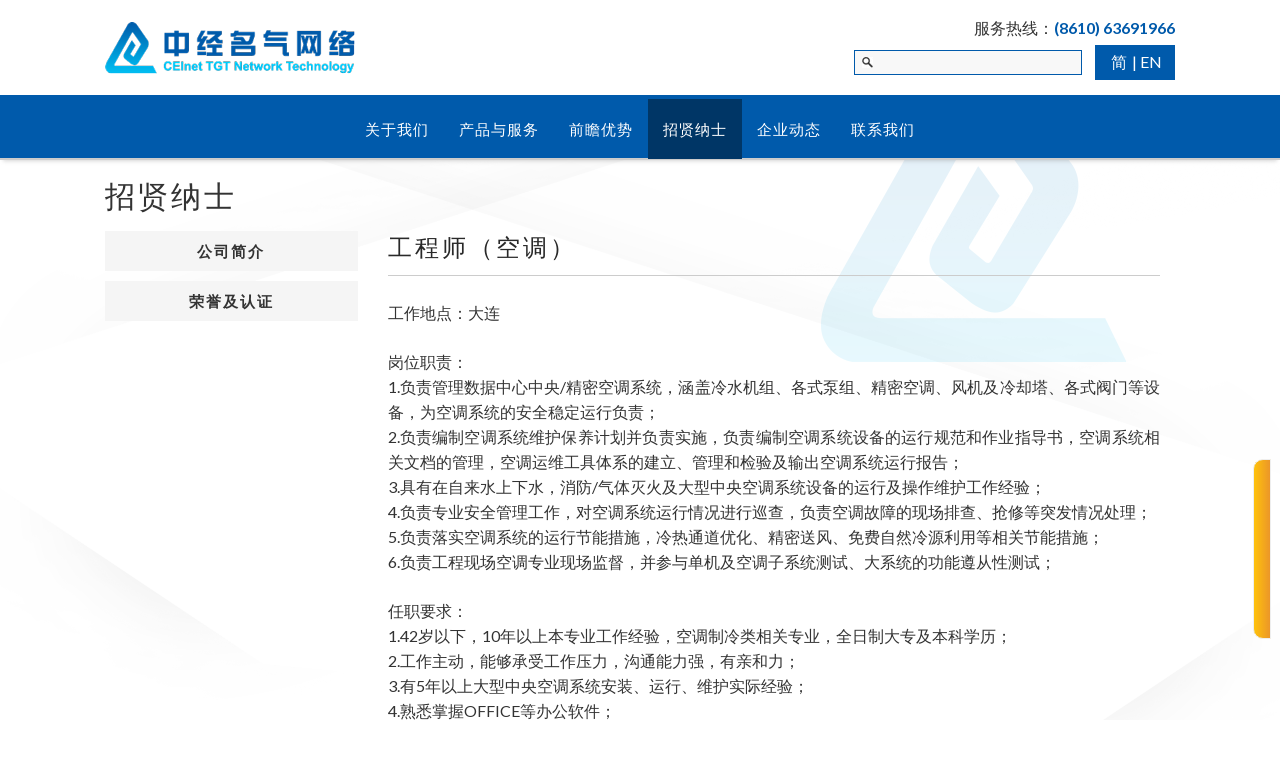

--- FILE ---
content_type: text/html; charset=UTF-8
request_url: http://www.ceinettgt.com/careers/p5/
body_size: 22289
content:
<!DOCTYPE html>
<html lang="zh-CN">
<head>
<meta charset="UTF-8">
<meta name="viewport" content="width=device-width, initial-scale=1">
<link rel="shortcut icon" type="image/x-icon" href="/wp-content/uploads/sites/17/2016/07/ceinet_favicon.png">
<link href="http://www.ceinettgt.com/assets/css/themify-icons.css" rel="stylesheet" type="text/css" media="all" />
<link href="http://www.ceinettgt.com/assets/css/bootstrap.css" rel="stylesheet" type="text/css" media="all" />
<link href="http://www.ceinettgt.com/assets/css/flexslider.css" rel="stylesheet" type="text/css" media="all" />
<link href="http://www.ceinettgt.com/assets/css/lightbox.min.css" rel="stylesheet" type="text/css" media="all" />
<link href="http://www.ceinettgt.com/assets/css/ytplayer.css" rel="stylesheet" type="text/css" media="all" />
<link href="http://www.ceinettgt.com/assets/css/theme.css" rel="stylesheet" type="text/css" media="all" />
<link href="http://www.ceinettgt.com/assets/videojs/video-js.css" rel="stylesheet">
			<script type="text/javascript" src="http://network.tgtcms.com/dm-sso-endpoint/1768784672/?dm_action=domainmap-setup-cdsso"></script>
		<title>工程师（空调） | 中经名气网络技术（北京）有限公司</title>

<!-- All in One SEO Pack 2.3.2.3 by Michael Torbert of Semper Fi Web Design[1150,1189] -->
<link rel="canonical" href="http://www.ceinettgt.com/careers/p5/" />
<!-- /all in one seo pack -->
<link rel='stylesheet' id='contact-form-7-css'  href='http://www.ceinettgt.com/wp-content/plugins/contact-form-7/includes/css/styles.css?ver=4.4' type='text/css' media='all' />
<link rel='stylesheet' id='ub_adminbar_general_styles-css'  href='http://www.ceinettgt.com/wp-content/plugins/ultimate-branding/ultimate-branding-files/modules/custom-admin-bar-files/css/general.css?ver=1.0' type='text/css' media='all' />
<link rel='stylesheet' id='tgtchinas-style-css'  href='http://www.ceinettgt.com/wp-content/themes/tgtchinas/style.css?ver=4.4.2' type='text/css' media='all' />
<script type='text/javascript' src='http://www.ceinettgt.com/wp-includes/js/jquery/jquery.js?ver=1.11.3'></script>
<script type='text/javascript' src='http://www.ceinettgt.com/wp-includes/js/jquery/jquery-migrate.min.js?ver=1.2.1'></script>
<!----- GLOBAL STYLES ------><style>
 .content ul.single - line li {
     margin - bottom: 4 px;
 }
 ul.partner - logos li {
     padding: 10 px 10 px;
 }
 img.aligncenter, figure.aligncenter {
     display: block;
     margin-left: auto;
     margin-right: auto;
 }
 img.alignleft, figure.alignleft {
     float: left;
     margin: 0.5em 1em 0.5em 0;
 }
 img.alignright,  figure.alignright {
     float: right;
     margin: 0.5em 0 0.5em 1em;
 }
 .post-meta .date, .outer-news-item .list-inline { display: none; }
 .post-content ul { clear: both; }
 .outer-news-item .news-title { margin-bottom: 8px; }
 object embed, object { max-width: 100%; }
 iframe,video.embed-video { width: 100%; margin-bottom: 12px; background: #f8f8f8; }
 ul.partner-logos li { width: 165px; padding: 20px 15px; }
 ul.partner-logos li a {
    height: 75px;
    width: 135px;
    display: block;
    position: absolute;
 }
 .header_v2 .menu > li ul li , .menu > li ul li {
    background: #fff;
 }
 .header_v2 .menu > li > ul li a, .menu > li > ul li a {
    display: block; color: #292929;
 }
 .header_v2 .menu > li > ul li.active a, .menu > li > ul li.active a {
	color: #292929;
 }
 .menu > li ul li:hover a {
 	background: #f8f8f8;
 }
 .header_v2 .menu li li:hover, .header_v2 .menu li li.active {
    background: #f8f8f8!important;
}
i.year { font-style: normal; }
  </style>
  <style type="text/css">
.qtranxs_flag_zh {background-image: url(http://www.ceinettgt.com/wp-content/plugins/qtranslate-x/flags/cn.png); background-repeat: no-repeat;}
.qtranxs_flag_en {background-image: url(http://www.ceinettgt.com/wp-content/plugins/qtranslate-x/flags/gb.png); background-repeat: no-repeat;}
</style>
<link hreflang="zh" href="http://www.ceinettgt.com/zh/careers/p5/" rel="alternate" />
<link hreflang="en" href="http://www.ceinettgt.com/en/careers/p5/" rel="alternate" />
<link hreflang="x-default" href="http://www.ceinettgt.com/careers/p5/" rel="alternate" />
<style>.widget .widget-title { background: url('/assets/img/tgt/demo-sidebar-bg.png') 4px -2px no-repeat #005aab;}input[type="submit"], button[type="submit"] { background: #005aab;}.button-tabs .active .tab-title { background: #005aab;}.home-boxes .title { background: url('/assets/img/tgt/demo-sidebar-bg.png') 4px -2px no-repeat #005aab;}.partners-area { background: url("/assets/img/bkgd-ribbons-left.png") no-repeat left top, url("/assets/img/bkgd-ribbons-right.png") no-repeat right top #005aab;}.sidebar ul { color: #005aab;}.flex-direction-nav a { background: #005aab;}.nav-utility { background: #005aab!important;}.button-tabs .active .tab-title { background: url('/assets/img/tgt/demo-sidebar-bg.png') 4px -2px no-repeat #005aab;}.sidebar-content > .sidebar li.active .tab-title { background: url('/assets/img/tgt/demo-sidebar-bg.png') 4px bottom no-repeat #005aab;}.menu > li ul { background: #005aab;}.btn:hover { background: #005aab;color: #fff;}.mobile-toggle i { color: #005aab;}.module.widget-handle { border: 0 solid #005aab!important;}.header_v2 .nav-bar { background: #005aab;}.header_v2 .language-chooser { background: #005aab;}.header_v2 .search-form .searchbar { border: 1px solid #005aab;}/***********/.widget .widget-title { border-top: 3px solid #005aab;}.color-primary { color: #005aab !important;}input[type="submit"], button[type="submit"] { border: 1px solid #005aab;}.wpcf7-mail-sent-ok { color: #005aab;}strong.focus { color: #005aab;}.home-boxes .title { border-top: 3px solid #005aab;}.nav-container { border-top: 4px solid #005aab;}.menu > li ul li:hover a { background: #005aab;}.btn { border: 2px solid #005aab;color: #333;}.header_v2 .nav-bar { border-top: 4px solid #005aab;}.header_v2 a.tel { color: #005aab;}/*********//*** HOVER ****//*********/.header_v2 .nav-container .menu li:hover, .header_v2 .nav-container .menu li.active { background: #003666!important;}.button-tabs .active .tab-title:hover { background: #003666;}.button-tabs .active .tab-title:hover { background: url('/assets/img/tgt/demo-sidebar-bg.png') 4px -2px no-repeat #003666;}.sidebar-content > .sidebar li.active .tab-title:hover { background: url('/assets/img/tgt/demo-sidebar-bg.png') 4px bottom no-repeat #003666;}.header_v2 .menu li:hover, .header_v2 .menu li.active { background: #003666!important;}/*********/a:hover {color: inherit;}.btn:visited {color: inherit;}.home-news-more-btn, .home-news-more-btn:visited {color: #fff;}.home-news-more-btn {background-image: none; background: #005aab;}footer {background: #f3f3f3;}</style>
<link href='https://fonts.googleapis.com/css?family=Lato:400,300,700' rel='stylesheet' type='text/css'>
<style>
.widget_categories, .widget_archive { display: none; }
html[lang="en-US"] ul.slides h2 { display: none; }
html[lang="en-US"] ul.slides p.lead {
    font-size: 28px;
    line-height: 40px;
text-align: center;
}

html[lang="en-US"]  h2.page-title {
    font-weight: normal; letter-spacing: 1px;
}

html[lang="en-US"] .category .outer-news-item p.mb0,
html[lang="en-US"] .home-news-items .col-md-9 p:not(.alignright) { display: none; }

ul.slides h2 {
    font-size: 38px;
}
nav.nav-centered .logo {

    width: 250px;
    height: auto;
    margin-top: 22px;
}

.header_v2 a.tel {
    color: #005aab;
}
.nav-centered a:hover { opacity:1; }
.main-container {
    background: url('/wp-content/uploads/sites/17/2016/07/ceinet-logo-bg-big.png') 85% -100px no-repeat;
}
.sidebar-content > .sidebar li.active .tab-title {
    background: url('/wp-content/uploads/sites/17/2016/07/ceinet-logo-bg-s.png') 4px bottom no-repeat #005aab;
}
.sidebar-content > .sidebar li.active .tab-title:hover {
    background: url('/wp-content/uploads/sites/17/2016/07/ceinet-logo-bg-s.png') 4px bottom no-repeat #003666;
}

.home-boxes .title { 
    background: url('/wp-content/uploads/sites/17/2016/07/ceinet-logo-bg-s.png') 4px bottom no-repeat #005aab;
}
.home-boxes .title:hover {
    background: url('/wp-content/uploads/sites/17/2016/07/ceinet-logo-bg-s.png') 4px bottom no-repeat #003666;
}

.widget .widget-title{ 
    background: url('/wp-content/uploads/sites/17/2016/07/ceinet-logo-bg-s.png') 4px bottom no-repeat #005aab;
}
.widget .widget-title:hover {
    background: url('/wp-content/uploads/sites/17/2016/07/ceinet-logo-bg-s.png') 4px bottom no-repeat #003666;
}
 .outer-news-item> .row> .col-sm-3 {
        display: none;
    }
</style>
<script>
var _hmt = _hmt || [];
(function() {
  var hm = document.createElement("script");
  hm.src = "https://hm.baidu.com/hm.js?55de8578f2c4498cf548592f507a1408";
  var s = document.getElementsByTagName("script")[0];
  s.parentNode.insertBefore(hm, s);
})();
</script><style></style>
</head>

<body class="page page-id-1316 page-child parent-pageid-601 page-template page-template-page-left-sidebar page-template-page-left-sidebar-php group-blog">

<style>
.nav-container {
    border-top: none; 
}
</style>
<div class="nav-container header_v2">
  <div class="container">
    <div class="row">
      <nav class="nav-centered">
        <div class="col-xs-12 col-sm-6 col-md-6 sm-center"> <a title="中经名气网络技术（北京）有限公司" href="http://www.ceinettgt.com/"> <img class="logo logo-dark" alt="中经名气网络技术（北京）有限公司" src="http://www.ceinettgt.com/wp-content/uploads/sites/17/2016/06/logo-w250.png"> </a> </div>
        <div class="text-right col-xs-12 col-sm-6 col-md-6 "><!-- hidden-xs -->
          <div class="mt15  xs-center hidden-xs">
            服务热线：<a class="tel" href="tel: (8610) 63691966">(8610) 63691966</a>          </div>
          <div class=" xs-center mt5 mb12">
                                    <div class="inline-block mr15">
                            <a href="#" target="_blank"><img class="padding2" src=""></a>
                          </div>
            <!-- -->
                        <div class="inline-block hidden-xs hidden-sm ">
              <form role="search" method="get" class="search-form" action="http://www.ceinettgt.com/">
                <input name="s" class="searchbar" type="text" placeholder="" />
              </form>
            </div>
            
<ul class="language-chooser language-chooser-text qtranxs_language_chooser" id="qtranslate-chooser">
<li class="lang-zh active"><a href="http://www.ceinettgt.com/zh/careers/p5/" hreflang="zh" title="简 (zh)" class="qtranxs_text qtranxs_text_zh"><span>简</span></a></li>
<li class="lang-en"><a href="http://www.ceinettgt.com/en/careers/p5/" hreflang="en" title="EN (en)" class="qtranxs_text qtranxs_text_en"><span>EN</span></a></li>
</ul><div class="qtranxs_widget_end"></div>
                      </div>
        </div>
      </nav>
    </div>
  </div>
  <div class="nav-bar text-center"><!--   -->
    <div class="module widget-handle mobile-toggle right visible-sm visible-xs"> <i class="ti-menu"></i> </div>
    <div class="module-group text-left">
      <div class="module left">
        <div class="menu-main-menu-container"><ul id="primary-menu" class="menu"><li><a href="http://www.ceinettgt.com/about/">关于我们</a></li>
<li><a href="http://www.ceinettgt.com/products/p3/">产品与服务</a></li>
<li><a href="http://www.ceinettgt.com/advantage/p1/">前瞻优势</a></li>
<li class="active"><a href="http://www.ceinettgt.com/careers/">招贤纳士</a></li>
<li><a href="http://www.ceinettgt.com/category/general/">企业动态</a></li>
<li><a href="http://www.ceinettgt.com/contact/">联系我们</a></li>
</ul></div>      </div>
    </div>
  </div>
</div>
<div class="main-container">
<div class="inner-main">


<section class="first pb0">
  <div class="container">
    <div class="row">
      <div class="col-sm-12">
        <div class="page-title-box">
          <h2 class="page-title  no-header-image">
            招贤纳士          </h2>
                  </div>
      </div>
       <div class="col-sm-12"><div class="header-p"><style>
.sidebar-content{  margin-top: -20px; }
</style>
</div></div>    </div>
  </div>
</section>

<section class=""> 
  <!-- pt0 -->
  <div class="container">
    <div class="row">
      <div class="col-sm-12 ">
        <div class="sidebar-content">
                    <ul id="menu-about-menu" class="sidebar col-md-3"><li><div class="tab-title"> <span><a href="http://www.ceinettgt.com/about/">公司简介</a></span> </div></li>
<li><div class="tab-title"> <span><a href="http://www.ceinettgt.com/about/">荣誉及认证</a></span> </div></li>
</ul>        </div>
        <!-- sidebar-content -->
        
        <div class="content col-md-9">
          <h4 class="uppercase">
            工程师（空调）          </h4>
          <hr>
                              <p>工作地点：大连</p>
<p>岗位职责：<br />1.负责管理数据中心中央/精密空调系统，涵盖冷水机组、各式泵组、精密空调、风机及冷却塔、各式阀门等设备，为空调系统的安全稳定运行负责；<br />2.负责编制空调系统维护保养计划并负责实施，负责编制空调系统设备的运行规范和作业指导书，空调系统相关文档的管理，空调运维工具体系的建立、管理和检验及输出空调系统运行报告；<br />3.具有在自来水上下水，消防/气体灭火及大型中央空调系统设备的运行及操作维护工作经验；<br />4.负责专业安全管理工作，对空调系统运行情况进行巡查，负责空调故障的现场排查、抢修等突发情况处理；<br />5.负责落实空调系统的运行节能措施，冷热通道优化、精密送风、免费自然冷源利用等相关节能措施；<br />6.负责工程现场空调专业现场监督，并参与单机及空调子系统测试、大系统的功能遵从性测试；</p>
<p>任职要求：<br />1.42岁以下，10年以上本专业工作经验，空调制冷类相关专业，全日制大专及本科学历；<br />2.工作主动，能够承受工作压力，沟通能力强，有亲和力；<br />3.有5年以上大型中央空调系统安装、运行、维护实际经验；<br />4.熟悉掌握OFFICE等办公软件；<br />5.持有空调运行证书（安监局颁发）</p>
<p>有意者请联系王小姐，电邮 <a href="mailto:y.wang@towngastelecom.com">y.wang@towngastelecom.com</a>。</p>
        </div>
      </div>
    </div>
  </div>
</section>
</div>
<!-- inner main -->

<footer class="footer-1 ">
  <div class="container">
    <div class="row">
      <div class="col-md-2 col-sm-12">
        <div class="vnu"><img class="footer-logo" alt="中经名气网络技术（北京）有限公司" src="http://www.ceinettgt.com/wp-content/uploads/sites/17/2016/07/logo-qr-code.png"></div>
        <br>
        <br>
      </div>
      <div class="col-md-10 col-sm-12">
        <div class="row">
          <div class="col-md-3 col-sm-6">
                        <div id="nav_menu-2" class="widget widget_nav_menu"><h6 class="title">关于我们</h6><hr /><div class="menu-about-menu-container"><ul id="menu-about-menu-1" class="menu"><li><a href="http://www.ceinettgt.com/about/">公司简介</a></li>
<li><a href="http://www.ceinettgt.com/about/">荣誉及认证</a></li>
</ul></div></div>                      </div>
          <div class="col-md-3 col-sm-6">
                        <div id="nav_menu-3" class="widget widget_nav_menu"><h6 class="title">产品与服务</h6><hr /><div class="menu-products-menu-container"><ul id="menu-products-menu" class="menu"><li><a href="http://www.ceinettgt.com/products/p3/">联网数据中心服务</a></li>
<li><a href="http://www.ceinettgt.com/products/p4/">冷数据加工存储服务</a></li>
<li><a href="http://www.ceinettgt.com/products/p1/">云计算服务</a></li>
<li><a href="http://www.ceinettgt.com/products/p2/">运维管理服务</a></li>
</ul></div></div>                      </div>
          <div class="col-md-3 col-sm-6">
                        <div id="nav_menu-4" class="widget widget_nav_menu"><h6 class="title">前瞻优势</h6><hr /><div class="menu-advantage-menu-container"><ul id="menu-advantage-menu" class="menu"><li><a href="http://www.ceinettgt.com/advantage/p1/">政策优势</a></li>
<li><a href="http://www.ceinettgt.com/advantage/p2/">高规格全国联网数据中心</a></li>
<li><a href="http://www.ceinettgt.com/advantage/p3/">国际化管理及服务体系</a></li>
</ul></div></div>                      </div>
          <div class="col-md-3 col-sm-6">
                        <div id="nav_menu-5" class="widget widget_nav_menu"><h6 class="title">友站连结</h6><hr /><div class="menu-affiliates-menu-container"><ul id="menu-affiliates-menu" class="menu"><li><a target="_blank" href="http://www.sdpc.gov.cn/">国家发展和改革委员会</a></li>
<li><a target="_blank" href="http://www.sic.gov.cn/">国家信息中心</a></li>
<li><a target="_blank" href="http://www.cei.gov.cn/">中国经济信息网</a></li>
</ul></div></div>                      </div>
        </div>
      </div>
    </div>
    <div class="copyright-area row">
      <div class="col-sm-12 text-center"> <span class="sub copyright">
        中经名气网络技术（北京）有限公司 © 2018 版权所有        <br>
        <div style="width:410px;margin:0 auto; padding:20px 0;">  <a target="_blank" href="http://www.beian.gov.cn/portal/recordQuery?token=9bcd8937-9435-4487-bb6d-2b6082dbd8a2" style="display:inline-block;text-decoration:none;height:20px;line-height:20px;"><img src="http://www.ceinettgt.com/wp-content/uploads/sites/17/2022/11/police.png" style="float:left;"/><p style="float:left;height:20px;line-height:20px;margin: 0px 0px 0px 5px; color:#939393;">京公网安备 11010502051252号</p ></a> <a target="_blank"href="http://beian.miit.gov.cn/"><p style="float:right;height:20px;line-height:20px;margin: 0px 0px 0px 5px; color:#939393;">京ICP备2022031243号-1</p></a></div>        </span> </div>
    </div>
  </div>
  <div class=""> <a class="btn btn-sm fade-half back-to-top inner-link" href="#top">Top <i class="ti-arrow-circle-up"></i></a> </div>
</footer>
</div>
<script src="http://www.ceinettgt.com/assets/js/jquery.min.js"></script> 
<script src="http://www.ceinettgt.com/assets/js/bootstrap.min.js"></script> 
<script src="http://www.ceinettgt.com/assets/js/flexslider.min.js"></script> 
<script src="http://www.ceinettgt.com/assets/js/lightbox.min.js"></script> 
<script src="http://www.ceinettgt.com/assets/js/masonry.min.js"></script> 
<script src="http://www.ceinettgt.com/assets/js/twitterfetcher.min.js"></script> 
<script src="http://www.ceinettgt.com/assets/js/spectragram.min.js"></script> 
<script src="http://www.ceinettgt.com/assets/js/ytplayer.min.js"></script> 
<script src="http://www.ceinettgt.com/assets/js/countdown.min.js"></script> 
<script src="http://www.ceinettgt.com/assets/js/smooth-scroll.min.js"></script> 
<!--<script src="http://www.ceinettgt.com/assets/js/parallax.js"></script> --> 
<script src="http://www.ceinettgt.com/assets/js/scripts.js"></script> 
<script src="http://www.ceinettgt.com/assets/videojs/ie8/videojs-ie8.min.js"></script> 
<script src="http://www.ceinettgt.com/assets/videojs/video.js"></script>
<!----- GLOBAL JS ------>
<script>
$(function(){
  $('i.year').text((new Date()).getFullYear());  
}); 
</script>
<script type='text/javascript' src='http://www.ceinettgt.com/wp-content/plugins/contact-form-7/includes/js/jquery.form.min.js?ver=3.51.0-2014.06.20'></script>
<script type='text/javascript'>
/* <![CDATA[ */
var _wpcf7 = {"loaderUrl":"http:\/\/www.ceinettgt.com\/wp-content\/plugins\/contact-form-7\/images\/ajax-loader.gif","recaptchaEmpty":"Please verify that you are not a robot.","sending":"\u53d1\u9001\u4e2d\u3002\u3002\u3002"};
/* ]]> */
</script>
<script type='text/javascript' src='http://www.ceinettgt.com/wp-content/plugins/contact-form-7/includes/js/scripts.js?ver=4.4'></script>
<script type='text/javascript' src='http://www.ceinettgt.com/wp-includes/js/wp-embed.min.js?ver=4.4.2'></script>
<div id="side-tabs"> <a class="support" href="http://www.ceinettgt.com/contact/"><span><a target="_blank"href="http://beian.miit.gov.cn/">京ICP备2022031243号-1</a></span></a> </div><div id="sticky-footer">
  <div class="container">
    <div class="row">
            <div class="col-xs-3 boxes"><a href="#http://beian.miit.gov.cn"><i class="京ICP备19004206号-1 icon display-block pt5"></i>
        京ICP备19004206号-1        </a></div>
            <div class="col-xs-3 boxes"><a href="#"><i class=" icon display-block pt5"></i>
                </a></div>
                  <div class="col-xs-12 text-center h45 bdsharediv">
        <div class="bdsharebuttonbox"><img src="http://www.ceinettgt.com/assets/img/ajax-loader.gif" /></div>
<div class="bdshareccode"></div>
<script>

	$(function(){
		
		$('a[href="#share').click(function(){
			
			init_bdshare();
			return false;
		
		});

	}); 
	
	function init_bdshare(){
		
		script_html = '<a href="#" class="bds_more" data-cmd="more"></a><a href="#" class="bds_tsina" data-cmd="tsina" title="分享到新浪微博"></a><a href="#" class="bds_renren" data-cmd="renren" title="分享到人人网"></a><a href="#" class="bds_tqq" data-cmd="tqq" title="分享到腾讯微博"></a><a href="#" class="bds_qzone" data-cmd="qzone" title="分享到QQ空间"></a><a href="#" class="bds_bdxc" data-cmd="bdxc" title="分享到百度相册"></a><a href="#" class="bds_tieba" data-cmd="tieba" title="分享到百度贴吧"></a><a href="#" class="bds_weixin" data-cmd="weixin" title="分享到微信"></a>';
		
		script_file_html = '<script src="http://www.ceinettgt.com/assets/js/bdshare.js"><\/script>';
		
		$('.bdsharebuttonbox').html( script_html );
		$('.bdshareccode').html( script_file_html );
		
		$('.bdsharediv').show();		
		
	};
	
</script> 
      </div>
    </div>
  </div>
</div>
</body></html>

--- FILE ---
content_type: text/css
request_url: http://www.ceinettgt.com/wp-content/plugins/ultimate-branding/ultimate-branding-files/modules/custom-admin-bar-files/css/general.css?ver=1.0
body_size: 2568
content:
.ub_hidden{
    display: none;
}
.ub_adminbar_dashicons{
    margin: 0;
}
.ub_adminbar_dashicons li{
    display: inline-block;
    min-width: 60px;
    line-height: 28px;
    margin: 0 10px 5px;
}
.ub_adminbar_dashicons li .dashicons:before{
    font-size: 28px;
}
.ub_adminbar_dashicons li.selected .dashicons:before{
    color: #45bbe6;
}

li[id^="wp-admin-bar-ub_admin_bar_"]{
    display: block !important;
    cursor: pointer;
    padding: 0 5px;
}

#wpadminbar li[id^="wp-admin-bar-ub_admin_bar_"] .dashicons,
#wpadminbar li[id^="wp-admin-bar-ub_admin_bar_"] .dashicons-before:before{
    display: inline-block;
    width: 20px;
    height: 20px;
    font-size: 20px;
    line-height: 1;
    font-family: "dashicons";
    text-decoration: inherit;
    font-weight: normal;
    font-style: normal;
    vertical-align: top;
    text-align: center;
    -webkit-transition: color .1s ease-in 0;
    transition: color .1s ease-in 0;
    -webkit-font-smoothing: antialiased;
    -moz-osx-font-smoothing: grayscale;
    margin-top: 5px;
    margin-right: 5px;
}
.ub_adminbar_text{
    height: 26px;
    line-height: 26px;
}
.parent_admin_bar .dashicons{
    margin-right: 5px;
}
@media screen and (max-width: 782px) {
    .ub_adminbar_text.has_icon{
        display: none;
    }



    #wpadminbar li[id^="wp-admin-bar-ub_admin_bar"] a{
        padding: 0 10px !important;
    }

    #wpadminbar li[id^="wp-admin-bar-ub_admin_bar_sub_"] a{
        padding: 6px 15px 12px !important;
        line-height: 26px !important;
        height: 26px !important;
        font: normal 14px/32px "Open Sans", sans-serif !important;
    }

    #wpadminbar li[id^="wp-admin-bar-ub_admin_bar"] .ub_adminbar_text{
        line-height: 46px;
    }

    #wpadminbar li[id^="wp-admin-bar-ub_admin_bar_sub_"] .ub_adminbar_text{
        line-height: normal;
        height: auto;
    }

    #wpadminbar li[id^="wp-admin-bar-ub_admin_bar_"] .dashicons,
    #wpadminbar li[id^="wp-admin-bar-ub_admin_bar_"] .dashicons-before:before{
        display: block;
        text-indent: 0;
        font: normal 32px/1 'dashicons';
        speak: none;
        margin-top: 7px;
        width: 52px;
        text-align: center;
        -webkit-font-smoothing: antialiased;
        margin-right: 0;
        padding-top: 7px;
    }

    #wpadminbar li[id^="wp-admin-bar-ub_admin_bar_"] .dashicons{
        margin: 0;
    }
    #wpadminbar li[id^="wp-admin-bar-ub_admin_bar_"]
}


/* 290153-1456324864 */

--- FILE ---
content_type: text/css
request_url: http://www.ceinettgt.com/wp-content/themes/tgtchinas/style.css?ver=4.4.2
body_size: 38447
content:
/*
Theme Name: TGTCMS
Theme URI: http://www.towngastelecom.com/
Author: Intermedia Studio
Author URI: http://www.intermedia.com.hk
Description: Content Management System for Towngas Telecom
Version: 1.0.0
License: GNU General Public License v2 or later
License URI: http://www.gnu.org/licenses/gpl-2.0.html
Text Domain: tgtchinas
Tags:

*/

body {
	font-size: 16px;
	line-height: 25px;
	font-weight: 400;
	color: #333333;
}
body, .menu, .button-tabs .tab-title span, .widget .title, .btn, body, h1, h2, h3, h4, h5, h6, .h1, .h2, .h3, .h4, .h5, .h6 {
	font-family: 'Lato', 'Microsoft JhengHei', "Heiti TC", 'LiHei Pro Medium', 'PMingLiU', sans-serif;
}
p {
	text-align: justify;
}
img {
	height: auto;
	-webkit-backface-visibility: hidden;
	backface-visibility: hidden;
}
a {
	color: #23527c;
}
a:hover {
	color: #23527c;
	opacity: 0.8;
}
nav.nav-centered .logo {
	max-height: none;
	height: 80px;
	margin: 8px 0 8px 0;
}
.widget .widget-title {
	font-size: 15px;
	line-height: 25px;
	font-weight: 400;
	display: block;
	text-align: center;
	min-width: 150px;
	background: #f5f5f5;
	-webkit-touch-callout: none;
	-webkit-user-select: none;
	-khtml-user-select: none;
	-moz-user-select: none;
	-ms-user-select: none;
	user-select: none;
	transition: all 0.3s ease;
	-webkit-transition: all 0.3s ease;
	-moz-transition: all 0.3s ease;
	background: url('/assets/img/tgt/demo-sidebar-bg.png') 4px -2px no-repeat #8dc63f;
	padding: 6px 10px;
	text-align: center;
	font-weight: bold;
	border-top: 3px solid #479229;
	color: #FFF;
	line-height: 24px;
	text-transform: uppercase;
	letter-spacing: 2px;
	font-weight: 700;
}
.menu li a {
	opacity: 1;
	color: #fff;
	letter-spacing: 1px;
	font-weight: 400;
	font-size: 15px;
}
.menu li:hover, .menu li.active {
	background: #AEE366!important;
}
.footer-1 .menu li:hover, .footer-1 .menu li.active {
	background: transparent!important;
}
.footer-1 .menu {
	height: auto;
}
.footer-1 .menu li a {
/*font-size: 14px;*/
}
.widget .title {
	font-size: 15px;
	font-weight: normal;
}
.copyright {
	letter-spacing: 1px;
	font-size: 13px;
}
.footer-logo {
	max-width: 90%;
}
.nav-bar {
	background: #8dc63f;
	max-height: none;
	height: 54px;
	line-height: 50px;
	border-top: 3px solid #479229;
}
.menu > li {
	padding: 0px 20px;
	margin-right: 0;
	padding: 0px 15px;
}
.footer-1 .menu > li {
	padding: 0;
	clear: both;
}
section {
	padding: 20px 0;
}
.section-title {
	padding: 30px 0;
	padding: 20px 0;
	display: none;
}
section.first {
	padding-top: 0px;
	overflow: visible;
}
section.pt40 {
	padding-top: 40px;
}
section.pt60 {
	padding-top: 60px;
}
section.pt80 {
	padding-top: 80px;
}
section.pt90 {
	padding-top: 90px;
}
section.last {
	padding-bottom: 80px;
}
h2.page-title {
	margin: 0;
	font-size: 28px;
	line-height: 36px;
	font-size: 26px;
	line-height: 31px;
}
.color-primary {
	color: #479229 !important;
}
.home .section-title {
	display: none;
}
ul.slides h2 {
	letter-spacing: 6px;
	margin-right: -6px;
}
ul.slides p.lead, ul.slides .btn {
	font-size: 18px;
	line-height: 30px;
	letter-spacing: 2px;
}
ul.slides .btn {
	line-height: 46px;
}
ul.bullets li, .feature.boxed li {
	list-style-position: outside;
	margin-left: 1em;
	margin-bottom: 8px;
}
ul.bullets li.span {
	list-style: none;
}
ul.bullets li.span span {
	padding: 0 8px;
}
ul.bullets, .feature.boxed ul {
	margin-left: 22px;
}
ul.bullets li, .feature.boxed li {
	margin-left: 0;
	list-style: disc;
}
.grey-bg {
	background: #f8f8f8;
}
.mb60 {
	margin-bottom: 60px;
}
.mt10 {
	margin-top: 10px;
}
.mt20 {
	margin-top: 20px;
}
.uppercase {
	font-weight: 300;
}
.image-slider.height-70 .slides li {
	height: 50vh;
	min-height: 480px;
	height: 30vh;
	min-height: 320px;
}
.inner-title.hover-reveal .title {
	opacity: 1;
	transform: translate3d(0, 0px, 0);
	-webkit-transform: translate3d(0, 0px, 0);
	-moz-transform: translate3d(0, 0px, 0);
}
.inner-title.hover-reveal:before {
	opacity: 1;
}
.displaynone {
	display: none;
}
.phone {
	padding-top: 30px;
	margin: 10px 0 10px 0;
	display: inline-block;
	letter-spacing: 1px;
	padding-top: 28px;
}
a.tel {
	color: #479229;
}
table.milestone-table tr td {
	min-width: 15px;
	vertical-align: top;
	padding-bottom: 8px;
}
table.milestone-table tr td:first-child {
	min-width: 130px;
	display: list-item;
	margin-left: 22px;
}
.image-bg table.milestone-table tr td { color: #fff; }

::-webkit-input-placeholder {
font-size: 15px;
}
::-moz-placeholder {
font-size: 15px;
}
:-ms-input-placeholder {
font-size: 15px;
}
input:-moz-placeholder {
font-size: 15px;
}
input[type="email"] {
	background: #f5f5f5;
	border: none;
	width: 100%;
	height: 50px;
	padding-left: 20px;
	font-weight: 500;
	margin-bottom: 24px;
	border-radius: 0;
}
input[type="email"], input[type="text"], input[type="password"], textarea {
	margin-bottom: 8px;
}
input[type="submit"], button[type="submit"] {
	border: 1px solid #479229;
	background: #8dc63f;
	font-size: 13px;
}
form p {
	margin-bottom: 8px;
}
form span[role="alert"], .wpcf7-validation-errors {
	color: #E83C3F;
}
.screen-reader-response {
	display: none;
}
nav.fixed.scrolled {
	display: none!important;
}
/*
.button-tabs.vertical > .tabs {
    max-width: 25%;
}
.button-tabs.vertical > .content {
    max-width: 75%;
}*/
.button-tabs .active .tab-title {
	background: #8dc63f;
}
.button-tabs .active .tab-title:hover {
	background: #AEE366;
}
.button-tabs .tab-title {
	padding: 8px 13px;
}
.button-tabs .tab-title span {
	font-size: 15px;
}
.wpcf7-mail-sent-ok {
	color: #479229;
}
.in-page-link:before {
	display: block;
	content: " ";
	margin-top: -20px;
	height: 20px;
	visibility: hidden;
}
.feature-1 i.icon-red {
	color: #e74c3c;
}
.feature-1 i.icon-blue {
	color: #3498db;
}
.feature-1 i.icon-yellow {
	color: #f1c40f;
}
.feature-1 i.icon-green {
	color: #47b475;
}
section:not(.image-bg) .feature.boxed {
	border: 1px solid #eee;
}/*
.parallax > .background-image-holder, .parallax .slides li > .background-image-holder {
	height: 80vh;
}*/
.milestone .background-image-holder {
	transform: initial!important;
}
.feature-s {
	background: #e74c3c;
	padding: 25px 10px 20px;
}
a.feature-s {
	display: block;
	padding: 45px 20px 40px;
	border: 1px solid #eee;
}
.feature-s.feature-s-red, .feature-s.feature-s-2 {
	background: #e74c3c;
	background-color: rgb(231, 76, 60);
	background-color: rgba(231, 76, 60, 0.6);
	background: #fab3a1;
	background: #e74c3c;
}
.feature-s.feature-s-blue, .feature-s.feature-s-3 {
	background: #3498db;
	background-color: rgb(52, 152, 219);
	background-color: rgba(52, 152, 219, 0.6);
	background: #99e1ed;
	background: #3498db;
}
.feature-s.feature-s-green, .feature-s.feature-s-4 {
	background: #47b475;
	background-color: rgb(71, 180, 117);
	background-color: rgba(71, 180, 117, 0.6);
	background: #a4d9af;
	background: #47b475;
}
.feature-s.feature-s-yellow, .feature-s.feature-s-1 {
	background: #f1c40f;
	background-color: rgb(241, 196, 15);
	background-color: rgba(241, 196, 15, 0.6);
	background: #efd8ac;
	background: #f1c40f;
}
.feature-s.feature-s-red:hover, .feature-s.feature-s-2:hover {
	background: #e74c3c!important;
	background: #fab3a1!important;
}
.feature-s.feature-s-blue:hover, .feature-s.feature-s-3:hover {
	background: #3498db!important;
	background: #99e1ed!important;
}
.feature-s.feature-s-green:hover, .feature-s.feature-s-4:hover {
	background: #47b475!important;
	background: #a4d9af!important;
}
.feature-s.feature-s-yellow:hover, .feature-s.feature-s-1:hover {
	background: #f1c40f!important;
	background: #efd8ac!important;
}
a.feature-s .icon, a.feature-s h4 {
	color: #fff;
}
a.feature-s:hover .icon, a.feature-s:hover h4 {
	color: #222;
}
.feature-s h4 {
	margin-bottom: 0px;
	font-size: 17px;
	line-height: 25px;
}
.feature p, .wpcf7 p {
	text-align: left;
}
.icon {
	margin-bottom: 10px;
	font-size: 56px;
}
.feature-s h4, .feature-s .icon {
	color: #fff;
}
section.ptb40 {
	padding-top: 40px;
	padding-bottom: 40px;
}
section.ptb200 {
	padding-top: 200px;
	padding-bottom: 200px;
}
.icon-tabs .tabs_v2 .tab-title i {
	color: #fff;
}
.inner-title:before {
	height: 30%;
}
/*** HISTORY ***/

#history.container {
	padding-top: 60px;
	padding-bottom: 10px;
	min-height: 604px;
}
#history .title {
	font-size: 30px;
	line-height: 30px;
	margin-bottom: 25px;
	/*	font-weight:bold;*/
	font-weight: 400;
	color: #ff6600;
	text-align: center;
}
#history .desc {
	width: 100%;
	margin: auto;
	margin-bottom: 30px;
}
#history .timeline {
	background: url([data-uri]) center repeat-y;
	padding-top: 40px;
}
#history .trow {
	margin-bottom: 50px;
	background: url([data-uri]) center 15px no-repeat;
	min-height: 51px;
}
#history .trow.noBg {
	background: none;
}
#history .col {
	width: 48%;
}
#history .col.l {
	float: left;
	background: url([data-uri]) right 32px no-repeat;
}
#history .col.r {
	float: right;
	background: url([data-uri]) left 32px no-repeat;
}
#history .col.noBg {
	background: none;
}
#history .col .textWrapper {
	line-height: 22px;
	font-size: 16px;
	margin-top: 15px;
}
#history .col .textWrapper .month {
	/*font-size: 18px;*/
	/*	font-weight:bold;*/
	font-weight: 400;
	margin-bottom: 2px;
	display: block;
}
#history .col.r .textWrapper {
	margin-left: 90px;
	padding-left: 17px;
	text-align: left;
}
#history .col.l .textWrapper {
	margin-right: 90px;
	padding-right: 17px;
	text-align: right;
}
#history .col .imgWrapper {
	background: #fff;
}
#history .col.r .imgWrapper {
	background: #fff;
	margin-left: 42px;
	padding-left: 17px;
	text-align: left;
}
#history .col.l .imgWrapper {
	margin-right: 42px;
	padding-right: 17px;
	text-align: right;
}
#history .col .img {
	max-width: 260px; /*313*/
}
#history .col.l .img {
	float: right;
}
#history .col.r .img {
	float: left;
}
#history .col .imgBorder {
	border: 1px solid #e1e1e1;
	padding: 8px;
}
#history .col .caption {
	margin-top: 5px;
	text-align: center;
	line-height: 20px;
	font-size: 14px;
}
.notShow {
	display: none;
}
strong.focus {
	color: #479229;
	font-size: 1.1em;
}
.inner-title .title a {
	color: inherit;
	display: block;
	font-weight: inherit;
}
.home-boxes .title {
	background: #f5f5f5;
	padding: 6px 10px;
	text-align: center;
	font-weight: bold;
	border-top: 3px solid #479229;
	background: url('/assets/img/tgt/demo-sidebar-bg.png') 4px -2px no-repeat #8dc63f;
	color: #FFF;
}
.home-boxes .title span {
	font-weight: bold;
}
.home-boxes .inner-title {
/*border-bottom: 3px solid #479229;*/
}
.a-block {
	display: block;
	height: 100%;
	width: 100%;
	color: inherit;
}
.home-boxes .image-tile img {
	position: relative;/*top: -25px;*/
}
.module {
	padding: 0 15px;
}
.padding1 {
	padding: 0 1px;
	margin-top: -2px;
}
.padding2 {
	padding: 0 2px;
	margin-top: -2px;
}
input.searchbar {
	background: #f8f8f8;
	background: url(images/search-icon.jpg) 7px center no-repeat #f8f8f8;
	height: 25px;
	margin-top: 2px;
	color: #333;
	font-weight: 300;
	padding: 0 10px;
	padding-left: 25px;
	font-family: 'Open Sans', 'Microsoft JhengHei', "Heiti TC", 'LiHei Pro Medium', 'PMingLiU', sans-serif;
	line-height: 25px;
}
.partners-area {
	background: rgba(141,198,63,1);
	background: url("/assets/img/bkgd-ribbons-left.png") no-repeat left top, url("/assets/img/bkgd-ribbons-right.png") no-repeat right top #8dc63f;
}
.news-area {
	background: rgba(72,83,91,0.05);/*background: url("/assets/img/bkgd-ribbons-left.png") no-repeat left top, url("/assets/img/bkgd-ribbons-right.png") no-repeat right top  rgba(72,83,91,0.05);*/
}
.partners-area h4 {
	color: #fff;
	margin-top: 50px;
}
ul.partner-logos {
	text-align: center;
	margin-bottom: 0;
}
ul.partner-logos li {
	display: inline-block;
	background: #fff;
	width: 115px;
	height: 115px;
	padding: 20px 20px;
	margin: 10px;
	border: 1px solid #eee;
}
ul.partner-logos li img {
	position: relative;
	top: 50%;
	-webkit-transform: translateY(-50%);
	-moz-transform: translateY(-50%);
	-ms-transform: translateY(-50%);
	-o-transform: translateY(-50%);
	transform: translateY(-50%);
}
.orange-bg {
	background: #FF8527;
}
.video-item {
	border: 1px solid #eee;
	background: rgba(72,83,91,0.1);
}
.video-item-inner {
	padding: 15px;
}
.news-item, .outer-news-item {
	border: 1px solid #eee;
	padding: 20px 0;
	background: #fff;
}
.outer-news-item {
	border: 1px solid #eee;
	border-bottom: 0;
	margin-bottom: 0;
	background: #fff;
	padding: 20px;
}
.outer-news-item .news-title {
	font-size: 20px;
	line-height: 26px;
	margin-bottom: 4px;
	color: #23527c;
}
.outer-news-item span.date {
	font-size: 15px;
}
.about-item {
	border: 1px solid #eee;
	padding: 20px 0;
	background: #fff;
	background: url('/assets/img/tgt/demo-tgt-content-bg-big-op10-fat.png') 85% -100px no-repeat #fff;
}
.news-item p {
	margin-bottom: 0;
}
.news-container > .row .row:last-child .news-item {
	border-bottom: 1px solid #eee;
}
.news-container > .row .row:nth-child(1) .news-item, .outer-news-container .outer-news-item:nth-child(3n+1) {
	border-left: 4px solid #ed653b;
}
.news-container > .row .row:nth-child(2) .news-item, .outer-news-container .outer-news-item:nth-child(3n+2) {
	border-left: 4px solid #559fc6;
}
.news-container > .row .row:nth-child(3) .news-item, .outer-news-container .outer-news-item:nth-child(3n+3) {
	border-left: 4px solid #79ba52;
}
.news-item:after, .about-item:after {
	content: '';
	display: block;
	clear: both;
}
.news-item h3 {
	font-size: 20px;
	margin-bottom: 2px;
	line-height: 28px;
	font-size: 18px;
	line-height: 26px;
}
.home section:not(.image-slider) {
	padding: 30px 0;
}
h4.uppercase {
	margin-bottom: 12px;
}
.overlay:before {
	opacity: 0.2;
}
.page-title-box {
	position: relative;
}
.page-title-box .page-title {
	position: absolute;
	left: 55px;
	font-size: 30px;
	color: #fff;
	font-weight: bold;
	z-index: 99;
	top: 48%;
	letter-spacing: 3px;
}
.page-title-box .page-title.no-header-image {
	position: relative;
	margin-top: 20px;
	left: 0;
	font-weight: normal;
	color: #333;
}
.home #side-tabs {
	display: none;
}
#side-tabs a.support {
	right: -72px;
	top: 75%;
	height: auto;
	width: auto;
	margin: 0;
	padding: 0;
	position: fixed;
	z-index: 9999;
	display: block;
	width: 180px;
	text-align: center;
	font-size: 18px;
	font-weight: bold;
}
#side-tabs a.support:hover {
	opacity: 1;
}
#side-tabs a.support span {
	padding: 10px;
	padding-bottom: 6px;
	background-image: url('[data-uri]');
	background-size: 100%;
	background-image: -webkit-gradient(linear, 50% 100%, 50% 0%, color-stop(0%, #eb9629), color-stop(100%, #ffc20b));
	background-image: -moz-linear-gradient(bottom, #eb9629 0%, #ffc20b 100%);
	background-image: -webkit-linear-gradient(bottom, #eb9629 0%, #ffc20b 100%);
	background-image: linear-gradient(to top, #eb9629 0%, #ffc20b 100%);
	border: 1px solid #eee;
	background-color: #f2c433;
	display: block;
	-ms-transform: rotate(270deg);
	-moz-transform: rotate(270deg);
	-webkit-transform: rotate(270deg);
	-o-transform: rotate(270deg);
	-webkit-border-top-left-radius: 10px;
	-webkit-border-top-right-radius: 10px;
	-moz-border-radius-topleft: 10px;
	-moz-border-radius-topright: 10px;
	border-top-left-radius: 10px;
	border-top-right-radius: 10px;
	letter-spacing: 2px;
	color: #333;
}
#sticky-footer {
	position: fixed;
	bottom: 0;
	height: auto;
	width: 100%;
	z-index: 99999;
	display: none;
}
#sticky-footer .boxes {
	padding: 10px 10px 5px;
	color: #fff;
	text-align: center;
	border: 1px solid #016195; /*3db1d8 */
	border-right: 0;
	background: #4dbee6;
	color: #fff;
	background: #3299d4; /*#016195;*/
	/*background: -webkit-gradient(linear, left top, left bottom, color-stop(50%, rgba(255,255,255,0.12)), color-stop(50%, #1e73a1));
    background: -webkit-linear-gradient(top, rgba(255,255,255,0.12) 50%, #1e73a1 50%);
    background: -moz-linear-gradient(top, rgba(255,255,255,0.12) 50%, #1e73a1 50%);
    background: -ms-linear-gradient(top, rgba(255,255,255,0.12) 50%, #1e73a1 50%);
    background: -o-linear-gradient(top, rgba(255,255,255,0.12) 50%, #1e73a1 50%);
    background: linear-gradient(to bottom, rgba(255,255,255,0.12) 50%,#1e73a1 50%);*/
	background-color: #1e73a1;
}
#sticky-footer .boxes .icon, #sticky-footer .boxes a {
	color: #fff;
	font-size: 30px;
}
#sticky-footer .boxes a {
	display: inline-block;
	font-size: 16px;
	width: 100%;
	height: 100%;
}
.topic-thumbnail img {
	border: 1px solid #eee;
}
.archive .inner-main > section {
/*padding-top: 0;*/
}
.sidebar {
	font-size: 15px;
}
.category-news-item {
	/*background: #f8f8f8;*/
	padding: 15px;
	border: 2px solid #eee;
	border-bottom: 7px solid #e0dede;
}
.category-news-item:hover {
	border: 2px solid #ccc;
	border-bottom: 7px solid #e0dede;
}
.category-news-item .date {
	font-size: 13px;
}
.category-news-item h4 {
	font-size: 18px;
	line-height: 24px;
	color: #23527c;
}
.single .page-title {
	display: none;
}
.post-title h4 {
	font-size: 22px;
	margin-bottom: 8px;
}
.post-meta {
	font-size: 15px;
}
.back-to-top {
	position: absolute;
	left: 80%;
}
.sidebar ul {
	list-style: circle;
	margin-left: 22px;
	color: #8dc63f;
}
.sidebar ul li {
	line-height: 21px;
	margin-bottom: 8px;
}
.pgntn-page-pagination {
	padding-top: 20px;
	clear: both;
	text-align: center !important;
}
.pgntn-page-pagination-block {
	margin: 0 auto;
	width: 60% !important;
}
.pgntn-page-pagination a {
	color: #559fc6 !important;
	background-color: #ffffff !important;
	text-decoration: none !important;
	border: 1px solid #cccccc !important;
}
.pgntn-page-pagination a:hover {
	color: #000 !important;
}
.pgntn-page-pagination-intro, .pgntn-page-pagination .current {
	background-color: #efefef !important;
	color: #000 !important;
	border: 1px solid #cccccc !important;
}
.archive #nav-above, .archive #nav-below, .search #nav-above, .search #nav-below, .blog #nav-below, .blog #nav-above, .navigation.paging-navigation, .navigation.pagination, .pagination.paging-pagination, .pagination.pagination, .pagination.loop-pagination, .bicubic-nav-link, #page-nav, .camp-paging, #reposter_nav-pages, .unity-post-pagination, .wordpost_content .nav_post_link, .page-link, .page-links, #comments .navigation, #comment-nav-above, #comment-nav-below, #nav-single, .navigation.comment-navigation, comment-pagination {
	display: none !important;
}
.page-numbers {
	padding: 10px;
}
.flex-direction-nav a {
	padding: 5px 7px;
	background: #8dc63f;
	width: 30px;
	height: 32px;
}
.flex-control-nav {
	display: none;
}
.flex-direction-nav a.flex-next:before, .flex-direction-nav a.flex-prev:before {
	font-size: 16px;
}
.slides, .flex-control-nav, .flex-direction-nav {
	clear: both;
}
.home-video .slides li {
	font-size: 15px;
	text-align: center;
}
.home-video .slides li img {
	display: block;
	margin: 0 auto 8px;
}
.image-slider-link {
	display: block;
	width: 100%;
	height: 100%;
	z-index: 999;
	position: absolute;
}
.nav-container {
	box-shadow: 0 4px 4px -3px rgba(115, 115, 115, 0.3);
	background: #fff;
}
.nav-bar {
	background: #fff;
	border-bottom: none;
}
.menu li a {
	color: #333;
}
.menu li:hover, .menu li.active {
	background: #f8f8f8!important;
}
.nav-bar {
	height: 85px;
	line-height: 84px;
	border-top: none;
	height: 90px;
	line-height: 89px;
}
.nav-container {
	border-top: 4px solid #479229;
	border-bottom: 1px solid #ccc;
}
.logo {
	height: 70px;
	max-height: none;
	margin: 8px 0;
	height: 75px;
}
h2.page-title {
	position: relative;/*top: 30px;*/
}
.button-tabs .tabs {
	position: relative;/*top: 42px;*/
}
.nav-utility {
	height: 30px;
	line-height: 27px;
	background: #8dc63f!important;
	color: #fff!important;
	font-size: 15px;
}
a.tel {
	color: inherit;
}
body {
	background: url("/assets/img/bkgd-ribbons-left.png") no-repeat left top, url("/assets/img/bkgd-ribbons-right.png") no-repeat right top, url("/assets/img/bkgd-noise.jpg") repeat left top #fff;
	background: url("/assets/img/bkgd-ribbons-left.png") no-repeat left top, url("/assets/img/bkgd-ribbons-right.png") no-repeat right top #fff;
	background-attachment: fixed;
}
.tab-content {
/*background:url('/assets/img/tgt/demo-tgt-content-bg-small-op15.png') 90% -15% no-repeat;*/
}
.main-container {
	background: url('/assets/img/tgt/demo-tgt-content-bg-big-op10-fat.png') 85% -100px no-repeat;
}
.inner-main {
	min-height: 350px;
}
.button-tabs .active .tab-title {
	background: url('/assets/img/tgt/demo-sidebar-bg.png') 4px -2px no-repeat #8dc63f;
}
.button-tabs .active .tab-title:hover {
	background: url('/assets/img/tgt/demo-sidebar-bg.png') 4px -2px no-repeat #AEE366;
}
footer {
	background: #f8f8f8;
	border-top: 1px solid #eee;
}
footer a {
	color: #333;
}
.copyright.sub {
	opacity: 1;
}
.copyright-area {
	margin-top: 20px;
}
.sidebar {
	padding-left: 0;
}
.sidebar-content > .sidebar li {
	margin-bottom: 10px;
	display: inline-block;
	cursor: pointer;
	width: 100%;
}
.sidebar-content > .sidebar li .tab-title {
	display: inline-block;
	text-align: center;
	-webkit-touch-callout: none;
	-webkit-user-select: none;
	-khtml-user-select: none;
	-moz-user-select: none;
	-ms-user-select: none;
	user-select: none;
	transition: all 0.3s ease;
	-webkit-transition: all 0.3s ease;
	-moz-transition: all 0.3s ease;
	padding: 8px 13px;
	background: #f5f5f5;
	width: 100%;
}
.sidebar-content > .sidebar li .tab-title:hover {
	background: #eee;
}
.sidebar-content > .sidebar li .tab-title span {
	line-height: 24px;
	text-transform: uppercase;
	letter-spacing: 2px;
	font-weight: 700;
	font-size: 15px;
}
.sidebar-content > .sidebar li.active .tab-title {
	background: url('/assets/img/tgt/demo-sidebar-bg.png') 4px bottom no-repeat #8dc63f;
}
.sidebar-content > .sidebar li.active .tab-title:hover {
	background: url('/assets/img/tgt/demo-sidebar-bg.png') 4px bottom no-repeat #AEE366;
}
.sidebar-content > .sidebar li a {
	color: #333;
	display: block;
}
.sidebar-content > .sidebar li.active a {
	color: #fff;
}
ol {
	margin-left: 1em;
}
ol li {
	list-style-position: outside;
	margin-left: 1em;
}
.menu > li ul {
	padding: 0;
	background: #8dc63f;
	width: 140px;
}
.menu > li ul li {
	background: transparent;
}
.menu > li ul li:hover a {
	background: #479229;
}
.pgntn-page-pagination {
	text-align: center !important;
}
.pgntn-page-pagination-block {
	margin: 0 auto;
	width: 60% !important;
}
.pgntn-page-pagination a {
	color: #559fc6 !important;
	background-color: #ffffff !important;
	text-decoration: none !important;
	border: 1px solid #cccccc !important;
}
.pgntn-page-pagination a:hover {
	color: #000 !important;
}
.pgntn-page-pagination-intro, .pgntn-page-pagination .current {
	background-color: #efefef !important;
	color: #000 !important;
	border: 1px solid #cccccc !important;
}
.archive #nav-above, .archive #nav-below, .search #nav-above, .search #nav-below, .blog #nav-below, .blog #nav-above, .navigation.paging-navigation, .navigation.pagination, .pagination.paging-pagination, .pagination.pagination, .pagination.loop-pagination, .bicubic-nav-link, #page-nav, .camp-paging, #reposter_nav-pages, .unity-post-pagination, .wordpost_content .nav_post_link, .page-link, .page-links, #comments .navigation, #comment-nav-above, #comment-nav-below, #nav-single, .navigation.comment-navigation, comment-pagination {
	display: none !important;
}
.language-chooser {
	margin: 0;
}
.language-chooser a {
	color: #fff;
	padding: 0 5px 0 0;
}
.language-chooser li {
	display: inline-block;
}
.language-chooser li:after {
	content: "|";
	display: inline-block;
}
.language-chooser li:last-child:after {
	display: none;
}
.alignright {
	text-align: right;
}
.home-news-items {
	border: 1px solid #eee;
	margin-bottom: 0;
	background: #fff;
	padding: 20px;
}
.home-news-item h4 {
	border-left: 4px solid #ed653b;
	padding-left: 15px;
}
.home-news-more-btn {
	background-image: url('[data-uri]');
	background-size: 100%;
	background-image: -webkit-gradient(linear, 50% 100%, 50% 0%, color-stop(0%, #eb9629), color-stop(100%, #ffc20b));
	background-image: -moz-linear-gradient(bottom, #eb9629 0%, #ffc20b 100%);
	background-image: -webkit-linear-gradient(bottom, #eb9629 0%, #ffc20b 100%);
	background-image: linear-gradient(to top, #eb9629 0%, #ffc20b 100%);
	border: 1px solid #e38e20;
	background-color: #fd8300;
	color: #fff;
	margin-top: 8px;
}
.home-news-more-btn:hover {
	background-image: url('[data-uri]');
}
.video-js {
	width: 100%;
	margin-bottom: 16px;
	min-height: 320px;
}
.image-gallery li {
	width: 48%;
	margin-right: 1%;
	display: inline-block;
	margin-bottom: 10px;
}
.display-block {
	display: block;
}
.pt5 {
	padding-top: 5px;
}
.btn:visited {
	color: #fff;
}
.padding2 {
	height: 22px;
}
.menu {
	height: auto;
}
.content ul {
	margin-left: 22px;
	list-style: inside;
}
.content ul li {
	list-style: disc;
	margin-left: 0;
	margin-bottom: 8px;
}
.header-p {
	margin-top: 20px;
}
.header-p p {
	margin-bottom: 0;
}
section.post-section {
	overflow: visible;
}
.feature.boxed {
	padding: 20px 15px;
}
.menu li a, html[lang="en-US"] body ul.slides h2, .widget .widget-title, .widget .title, .sidebar-content > .sidebar li .tab-title span, .uppercase {
	text-transform: none;
}
.btn:hover {
	background: #8dc63f;
	color: #fff;
}
.bdsharebuttonbox {
	display: inline-block;
}
.bdsharediv {
	display: none;
	background: #f8f8f8;
}
.h45 {
	height: 45px;
}
.mr15 {
	margin-right: 15px;
}
.mt12 {
	margin-top: 12px;
}
.mt5 {
	margin-top: 5px;
}
.mt15 {
	margin-top: 15px;
}
.mb12 {
	margin-bottom: 12px;
}
.header_v2 .nav-bar {
	height: 64px;
	line-height: 60px;
	border-top: 4px solid #479229;
	background: #8dc63f;
	max-height: none;
	border-bottom: 1px solid #ccc;
}
.header_v2 .menu li a {
	color: #fff;
}
.header_v2 .menu li:hover, .header_v2 .menu li.active {
	background: #AEE366!important;
}
.header_v2 .header-right {
	padding-top: 25px;
	margin: 10px 0 10px 0;
	display: inline-block;
	letter-spacing: 1px;
}
.header_v2 a.tel {
	color: #479229;
}
.header_v2 .language-chooser a {
}
.header_v2 .language-chooser {
	display: inline-block;
	padding: 4px 8px 6px 16px;
	background: #8dc63f;
	color: #fff;
}
.header_v2 .search-form .searchbar {
	border: 1px solid #8dc63f;
}
.header_v2 .search-form {
	margin-right: 10px;
}
.feature.boxed {
}
.sitemap > ul > li {
	display: block;
	text-align: center;
	-webkit-touch-callout: none;
	-webkit-user-select: none;
	-khtml-user-select: none;
	-moz-user-select: none;
	-ms-user-select: none;
	user-select: none;
	transition: all 0.3s ease;
	-webkit-transition: all 0.3s ease;
	-moz-transition: all 0.3s ease;
	padding: 8px 15px;
	width: 31%;
	float: left;
	margin-bottom: 30px;
	/* background: #f5f5f5; */
	border-top: 4px solid #eee;
	margin: 0 1%;
}
.sitemap > ul > li li {
	background: #fff;
}
.sitemap > ul > li:nth-child(3n+1) {
	clear: both;
}
/*
.sidebar-content > .sidebar li .tab-title span {
	position: relative;
    top: 50%;
    transform: translateY(-50%);
    display: inline-block;
}
*/

.milestone .feature.boxed li strong, .milestone-ul li strong {
	position: absolute;
	left: 53px;
	font-weight: normal;
}
.milestone .feature.boxed li, .milestone-ul li {
	padding-left: 135px;
}
.milestone-ul li {
	padding-left: 145px;
}

@media (min-width: 1200px) {
.container {
	width: 1100px;
}
}

@media (min-width: 767px) {
.trimg {
	width: 40%;
	float: right;
	margin-left: 20px;
}
}

@media (min-width: 991px) {
.nav-bar a, .menu {
	height: 50px;
}
}

@media (max-width: 990px) {
.mobile-toggle i {
	line-height: 85px !important;
	color: #8dc63f;
}
.header_v2 .mobile-toggle i {
	line-height: 58px !important;
	color: #fff;
}
.module.widget-handle {
	border: 0 solid #8dc63f!important;
}
.header_v2 .module.widget-handle {
	border: 1px solid #ccc!important;
}
.module.widget-handle i {
	opacity: 1;
	font-size: 35px;
}
.menu li a {
	display: block;
}
#history .desc {
	width: calc(100% - 20px);
}
#history .timeline {
	padding-top: 50px;
}
#history .timeline .trow {
	padding: 10px;
}
#history .trow .col {
	width: 100%;
}
#history .trow .col.r, #history .trow .col.l {
	background: none;
}
#history .textWrapper, #history .imgWrapper {
	padding: 5px 0!important;
	margin: 35px 0 0!important;
	text-align: center!important;
	background-color: #fff;
}
#history .imgWrapper .img {
	float: none!important;
	margin: 0 auto;
	width: 284px;
}
#history .imgWrapper img {
	width: 266px;
}
.inner-main {
	background: #fff;
}
.image-slider.height-70 .slides li {
	height: 30vh;
	min-height: 350px;
}
.sm-center {
	text-align: center;
}
}

@media (max-width: 767px) {
p {
	font-size: 16px;
}
.image-slider.height-70 .slides li {
	height: 30vh;/*min-height: 400px;*/
}
br {
	display: block;
}
#sticky-footer {
	display: block;
}
body:after {
	content: "";
	display: block;
	height: 83px;
}
#side-tabs {
	display: none;
}
.flex-direction-nav {
	display: block;
}
.post-snippet iframe {
	height: 320px;
}
.xs-center {
	text-align: center;
}
}

@media (min-width: 768px) {
.feature.boxed.mh450 {
	min-height: 400px;
}
.button-tabs.vertical {
	overflow: visible;
}
.tabbed-content:not(.no-overflow) .content .active {
	position: relative;/*top: -48px;*/
}
.button-tabs.vertical > .tabs {
	max-width: 25%;
}
.button-tabs.vertical > .content {
	max-width: 75%;
}
.button-tabs.vertical > .content .tab-content {
	width: 100%;
}
.button-tabs.vertical > .content .tab-content img {
	display: block;
}
}
/*** ENG ***/

html[lang="en-US"] .sidebar-content > .sidebar li .tab-title span {
	line-height: 22px;
	letter-spacing: 1px;
	font-size: 14px;
}
html[lang="en-US"] .footer-1 .menu li a {
	text-transform: none;
}
html[lang="en-US"] .footer-1 .menu li {
	line-height: 19px;
	margin-bottom: 10px;
}
.footer-1 .menu li {
	line-height: 17px;
	margin-bottom: 8px;
}
html[lang="en-US"] #primary-menu.menu li {
	padding: 0px 7px;
}
html[lang="en-US"] #primary-menu.menu li a {
	letter-spacing: 1px;
	font-size: 14px;
}
html[lang="en-US"] ul.slides h2 {
	font-weight: 400;
	text-transform: uppercase;
}
html[lang="en-US"] .feature-s h4 {
	font-weight: 400;
}
html[lang="en-US"] .uppercase {
	font-weight: 400;
}
html[lang="en-US"] #primary-menu.menu li {
	padding: 0px 12px;
}
html[lang="en-US"] #primary-menu.menu li a {
	font-size: 15px;
}
html[lang="en-US"] .sidebar-content > .sidebar li .tab-title span {
	font-size: 15px;
}
